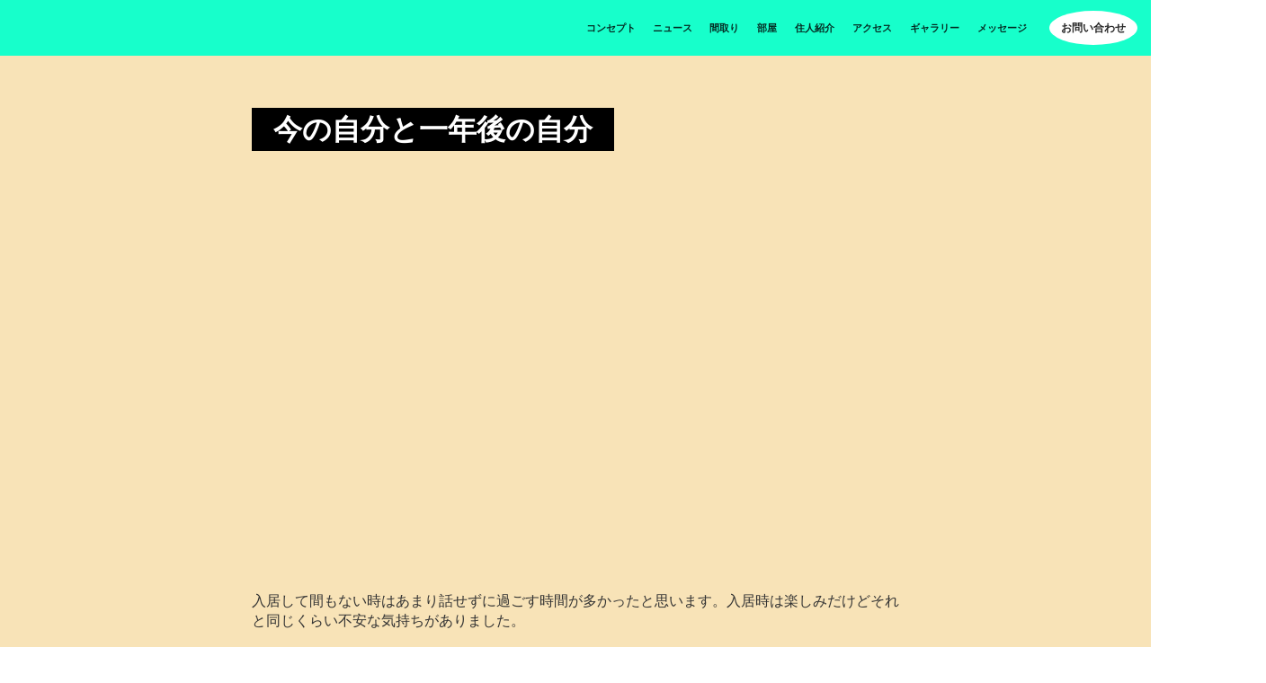

--- FILE ---
content_type: text/html;charset=utf-8
request_url: https://newyankee.jp/yankee-post/post005-rinka
body_size: 48873
content:
<!DOCTYPE html>
<html lang>
<head><meta charset="utf-8">
<meta name="viewport" content="width=device-width, initial-scale=1">
<title>ニューヤンキーノタムロバ | 弘明寺GMビルレジデンス</title>
<link rel="preconnect" href="https://fonts.gstatic.com" crossorigin>
<meta name="generator" content="Studio.Design">
<meta name="robots" content="all">
<meta property="og:site_name" content="ニューヤンキーノタムロバ | 弘明寺GMビルレジデンス">
<meta property="og:title" content="ニューヤンキーノタムロバ | 弘明寺GMビルレジデンス">
<meta property="og:image" content="https://storage.googleapis.com/production-os-assets/assets/b6cf3738-7683-453b-bf9a-40aeefd0b962">
<meta property="og:description" content="”世界を変える、暮らしを創る”をビジョンに掲げる「YADOKARI」が プロデュースする、ユニークなシェアハウスが、2022年横浜市・弘明寺にオープン。 その名も「ニューヤンキーノタムロバ」。 「ニューヤンキーノタムロバ」は、入居者の&quot;クリエイティブ最大化&quot;を目的とし、毎年4月の居住開始から翌年3月で&quot;卒業&quot;する１年間限定の住まい。 入居期間中にクリエイティブな活動に専念できる、刺激的な環境を用意しています。">
<meta property="og:type" content="website">
<meta name="description" content="”世界を変える、暮らしを創る”をビジョンに掲げる「YADOKARI」が プロデュースする、ユニークなシェアハウスが、2022年横浜市・弘明寺にオープン。 その名も「ニューヤンキーノタムロバ」。 「ニューヤンキーノタムロバ」は、入居者の&quot;クリエイティブ最大化&quot;を目的とし、毎年4月の居住開始から翌年3月で&quot;卒業&quot;する１年間限定の住まい。 入居期間中にクリエイティブな活動に専念できる、刺激的な環境を用意しています。">
<meta property="twitter:card" content="summary_large_image">
<meta property="twitter:image" content="https://storage.googleapis.com/production-os-assets/assets/b6cf3738-7683-453b-bf9a-40aeefd0b962">
<meta name="apple-mobile-web-app-title" content="ニューヤンキーノタムロバ | 弘明寺GMビルレジデンス">
<meta name="format-detection" content="telephone=no,email=no,address=no">
<meta name="chrome" content="nointentdetection">
<meta property="og:url" content="/yankee-post/post005-rinka">
<link rel="icon" type="image/png" href="https://storage.googleapis.com/production-os-assets/assets/16a5791f-0da4-4468-a8c0-68aa7aad1c21" data-hid="2c9d455">
<link rel="apple-touch-icon" type="image/png" href="https://storage.googleapis.com/production-os-assets/assets/16a5791f-0da4-4468-a8c0-68aa7aad1c21" data-hid="74ef90c"><link rel="modulepreload" as="script" crossorigin href="/_nuxt/entry.85c64938.js"><link rel="preload" as="style" href="/_nuxt/entry.9a6b5db2.css"><link rel="prefetch" as="image" type="image/svg+xml" href="/_nuxt/close_circle.c7480f3c.svg"><link rel="prefetch" as="image" type="image/svg+xml" href="/_nuxt/round_check.0ebac23f.svg"><link rel="prefetch" as="script" crossorigin href="/_nuxt/LottieRenderer.4a1d5934.js"><link rel="prefetch" as="script" crossorigin href="/_nuxt/error-404.ac691d6d.js"><link rel="prefetch" as="script" crossorigin href="/_nuxt/error-500.c2139f6a.js"><link rel="stylesheet" href="/_nuxt/entry.9a6b5db2.css"><style>.page-enter-active{transition:.6s cubic-bezier(.4,.4,0,1)}.page-leave-active{transition:.3s cubic-bezier(.4,.4,0,1)}.page-enter-from,.page-leave-to{opacity:0}</style><style>:root{--rebranding-loading-bg:#e5e5e5;--rebranding-loading-bar:#222}</style><style>.app[data-v-d12de11f]{align-items:center;flex-direction:column;height:100%;justify-content:center;width:100%}.title[data-v-d12de11f]{font-size:34px;font-weight:300;letter-spacing:2.45px;line-height:30px;margin:30px}</style><style>.LoadMoreAnnouncer[data-v-4f7a7294]{height:1px;margin:-1px;overflow:hidden;padding:0;position:absolute;width:1px;clip:rect(0,0,0,0);border-width:0;white-space:nowrap}</style><style>.TitleAnnouncer[data-v-1a8a037a]{height:1px;margin:-1px;overflow:hidden;padding:0;position:absolute;width:1px;clip:rect(0,0,0,0);border-width:0;white-space:nowrap}</style><style>.publish-studio-style[data-v-5820d031]{transition:.4s cubic-bezier(.4,.4,0,1)}</style><style>.product-font-style[data-v-ed93fc7d]{transition:.4s cubic-bezier(.4,.4,0,1)}</style><style>/*! * Font Awesome Free 6.4.2 by @fontawesome - https://fontawesome.com * License - https://fontawesome.com/license/free (Icons: CC BY 4.0, Fonts: SIL OFL 1.1, Code: MIT License) * Copyright 2023 Fonticons, Inc. */.fa-brands,.fa-solid{-moz-osx-font-smoothing:grayscale;-webkit-font-smoothing:antialiased;--fa-display:inline-flex;align-items:center;display:var(--fa-display,inline-block);font-style:normal;font-variant:normal;justify-content:center;line-height:1;text-rendering:auto}.fa-solid{font-family:Font Awesome\ 6 Free;font-weight:900}.fa-brands{font-family:Font Awesome\ 6 Brands;font-weight:400}:host,:root{--fa-style-family-classic:"Font Awesome 6 Free";--fa-font-solid:normal 900 1em/1 "Font Awesome 6 Free";--fa-style-family-brands:"Font Awesome 6 Brands";--fa-font-brands:normal 400 1em/1 "Font Awesome 6 Brands"}@font-face{font-display:block;font-family:Font Awesome\ 6 Free;font-style:normal;font-weight:900;src:url(https://storage.googleapis.com/production-os-assets/assets/fontawesome/1629704621943/6.4.2/webfonts/fa-solid-900.woff2) format("woff2"),url(https://storage.googleapis.com/production-os-assets/assets/fontawesome/1629704621943/6.4.2/webfonts/fa-solid-900.ttf) format("truetype")}@font-face{font-display:block;font-family:Font Awesome\ 6 Brands;font-style:normal;font-weight:400;src:url(https://storage.googleapis.com/production-os-assets/assets/fontawesome/1629704621943/6.4.2/webfonts/fa-brands-400.woff2) format("woff2"),url(https://storage.googleapis.com/production-os-assets/assets/fontawesome/1629704621943/6.4.2/webfonts/fa-brands-400.ttf) format("truetype")}</style><style>.spinner[data-v-36413753]{animation:loading-spin-36413753 1s linear infinite;height:16px;pointer-events:none;width:16px}.spinner[data-v-36413753]:before{border-bottom:2px solid transparent;border-right:2px solid transparent;border-color:transparent currentcolor currentcolor transparent;border-style:solid;border-width:2px;opacity:.2}.spinner[data-v-36413753]:after,.spinner[data-v-36413753]:before{border-radius:50%;box-sizing:border-box;content:"";height:100%;position:absolute;width:100%}.spinner[data-v-36413753]:after{border-left:2px solid transparent;border-top:2px solid transparent;border-color:currentcolor transparent transparent currentcolor;border-style:solid;border-width:2px;opacity:1}@keyframes loading-spin-36413753{0%{transform:rotate(0deg)}to{transform:rotate(1turn)}}</style><style>@font-face{font-family:grandam;font-style:normal;font-weight:400;src:url(https://storage.googleapis.com/studio-front/fonts/grandam.ttf) format("truetype")}@font-face{font-family:Material Icons;font-style:normal;font-weight:400;src:url(https://storage.googleapis.com/production-os-assets/assets/material-icons/1629704621943/MaterialIcons-Regular.eot);src:local("Material Icons"),local("MaterialIcons-Regular"),url(https://storage.googleapis.com/production-os-assets/assets/material-icons/1629704621943/MaterialIcons-Regular.woff2) format("woff2"),url(https://storage.googleapis.com/production-os-assets/assets/material-icons/1629704621943/MaterialIcons-Regular.woff) format("woff"),url(https://storage.googleapis.com/production-os-assets/assets/material-icons/1629704621943/MaterialIcons-Regular.ttf) format("truetype")}.StudioCanvas{display:flex;height:auto;min-height:100dvh}.StudioCanvas>.sd{min-height:100dvh;overflow:clip}a,abbr,address,article,aside,audio,b,blockquote,body,button,canvas,caption,cite,code,dd,del,details,dfn,div,dl,dt,em,fieldset,figcaption,figure,footer,form,h1,h2,h3,h4,h5,h6,header,hgroup,html,i,iframe,img,input,ins,kbd,label,legend,li,main,mark,menu,nav,object,ol,p,pre,q,samp,section,select,small,span,strong,sub,summary,sup,table,tbody,td,textarea,tfoot,th,thead,time,tr,ul,var,video{border:0;font-family:sans-serif;line-height:1;list-style:none;margin:0;padding:0;text-decoration:none;-webkit-font-smoothing:antialiased;-webkit-backface-visibility:hidden;box-sizing:border-box;color:#333;transition:.3s cubic-bezier(.4,.4,0,1);word-spacing:1px}a:focus:not(:focus-visible),button:focus:not(:focus-visible),summary:focus:not(:focus-visible){outline:none}nav ul{list-style:none}blockquote,q{quotes:none}blockquote:after,blockquote:before,q:after,q:before{content:none}a,button{background:transparent;font-size:100%;margin:0;padding:0;vertical-align:baseline}ins{text-decoration:none}ins,mark{background-color:#ff9;color:#000}mark{font-style:italic;font-weight:700}del{text-decoration:line-through}abbr[title],dfn[title]{border-bottom:1px dotted;cursor:help}table{border-collapse:collapse;border-spacing:0}hr{border:0;border-top:1px solid #ccc;display:block;height:1px;margin:1em 0;padding:0}input,select{vertical-align:middle}textarea{resize:none}.clearfix:after{clear:both;content:"";display:block}[slot=after] button{overflow-anchor:none}</style><style>.sd{flex-wrap:nowrap;max-width:100%;pointer-events:all;z-index:0;-webkit-overflow-scrolling:touch;align-content:center;align-items:center;display:flex;flex:none;flex-direction:column;position:relative}.sd::-webkit-scrollbar{display:none}.sd,.sd.richText *{transition-property:all,--g-angle,--g-color-0,--g-position-0,--g-color-1,--g-position-1,--g-color-2,--g-position-2,--g-color-3,--g-position-3,--g-color-4,--g-position-4,--g-color-5,--g-position-5,--g-color-6,--g-position-6,--g-color-7,--g-position-7,--g-color-8,--g-position-8,--g-color-9,--g-position-9,--g-color-10,--g-position-10,--g-color-11,--g-position-11}input.sd,textarea.sd{align-content:normal}.sd[tabindex]:focus{outline:none}.sd[tabindex]:focus-visible{outline:1px solid;outline-color:Highlight;outline-color:-webkit-focus-ring-color}input[type=email],input[type=tel],input[type=text],select,textarea{-webkit-appearance:none}select{cursor:pointer}.frame{display:block;overflow:hidden}.frame>iframe{height:100%;width:100%}.frame .formrun-embed>iframe:not(:first-child){display:none!important}.image{position:relative}.image:before{background-position:50%;background-size:cover;border-radius:inherit;content:"";height:100%;left:0;pointer-events:none;position:absolute;top:0;transition:inherit;width:100%;z-index:-2}.sd.file{cursor:pointer;flex-direction:row;outline:2px solid transparent;outline-offset:-1px;overflow-wrap:anywhere;word-break:break-word}.sd.file:focus-within{outline-color:Highlight;outline-color:-webkit-focus-ring-color}.file>input[type=file]{opacity:0;pointer-events:none;position:absolute}.sd.text,.sd:where(.icon){align-content:center;align-items:center;display:flex;flex-direction:row;justify-content:center;overflow:visible;overflow-wrap:anywhere;word-break:break-word}.sd:where(.icon.fa){display:inline-flex}.material-icons{align-items:center;display:inline-flex;font-family:Material Icons;font-size:24px;font-style:normal;font-weight:400;justify-content:center;letter-spacing:normal;line-height:1;text-transform:none;white-space:nowrap;word-wrap:normal;direction:ltr;text-rendering:optimizeLegibility;-webkit-font-smoothing:antialiased}.sd:where(.icon.material-symbols){align-items:center;display:flex;font-style:normal;font-variation-settings:"FILL" var(--symbol-fill,0),"wght" var(--symbol-weight,400);justify-content:center;min-height:1em;min-width:1em}.sd.material-symbols-outlined{font-family:Material Symbols Outlined}.sd.material-symbols-rounded{font-family:Material Symbols Rounded}.sd.material-symbols-sharp{font-family:Material Symbols Sharp}.sd.material-symbols-weight-100{--symbol-weight:100}.sd.material-symbols-weight-200{--symbol-weight:200}.sd.material-symbols-weight-300{--symbol-weight:300}.sd.material-symbols-weight-400{--symbol-weight:400}.sd.material-symbols-weight-500{--symbol-weight:500}.sd.material-symbols-weight-600{--symbol-weight:600}.sd.material-symbols-weight-700{--symbol-weight:700}.sd.material-symbols-fill{--symbol-fill:1}a,a.icon,a.text{-webkit-tap-highlight-color:rgba(0,0,0,.15)}.fixed{z-index:2}.sticky{z-index:1}.button{transition:.4s cubic-bezier(.4,.4,0,1)}.button,.link{cursor:pointer}.submitLoading{opacity:.5!important;pointer-events:none!important}.richText{display:block;word-break:break-word}.richText [data-thread],.richText a,.richText blockquote,.richText em,.richText h1,.richText h2,.richText h3,.richText h4,.richText li,.richText ol,.richText p,.richText p>code,.richText pre,.richText pre>code,.richText s,.richText strong,.richText table tbody,.richText table tbody tr,.richText table tbody tr>td,.richText table tbody tr>th,.richText u,.richText ul{backface-visibility:visible;color:inherit;font-family:inherit;font-size:inherit;font-style:inherit;font-weight:inherit;letter-spacing:inherit;line-height:inherit;text-align:inherit}.richText p{display:block;margin:10px 0}.richText>p{min-height:1em}.richText img,.richText video{height:auto;max-width:100%;vertical-align:bottom}.richText h1{display:block;font-size:3em;font-weight:700;margin:20px 0}.richText h2{font-size:2em}.richText h2,.richText h3{display:block;font-weight:700;margin:10px 0}.richText h3{font-size:1em}.richText h4,.richText h5{font-weight:600}.richText h4,.richText h5,.richText h6{display:block;font-size:1em;margin:10px 0}.richText h6{font-weight:500}.richText [data-type=table]{overflow-x:auto}.richText [data-type=table] p{white-space:pre-line;word-break:break-all}.richText table{border:1px solid #f2f2f2;border-collapse:collapse;border-spacing:unset;color:#1a1a1a;font-size:14px;line-height:1.4;margin:10px 0;table-layout:auto}.richText table tr th{background:hsla(0,0%,96%,.5)}.richText table tr td,.richText table tr th{border:1px solid #f2f2f2;max-width:240px;min-width:100px;padding:12px}.richText table tr td p,.richText table tr th p{margin:0}.richText blockquote{border-left:3px solid rgba(0,0,0,.15);font-style:italic;margin:10px 0;padding:10px 15px}.richText [data-type=embed_code]{margin:20px 0;position:relative}.richText [data-type=embed_code]>.height-adjuster>.wrapper{position:relative}.richText [data-type=embed_code]>.height-adjuster>.wrapper[style*=padding-top] iframe{height:100%;left:0;position:absolute;top:0;width:100%}.richText [data-type=embed_code][data-embed-sandbox=true]{display:block;overflow:hidden}.richText [data-type=embed_code][data-embed-code-type=instagram]>.height-adjuster>.wrapper[style*=padding-top]{padding-top:100%}.richText [data-type=embed_code][data-embed-code-type=instagram]>.height-adjuster>.wrapper[style*=padding-top] blockquote{height:100%;left:0;overflow:hidden;position:absolute;top:0;width:100%}.richText [data-type=embed_code][data-embed-code-type=codepen]>.height-adjuster>.wrapper{padding-top:50%}.richText [data-type=embed_code][data-embed-code-type=codepen]>.height-adjuster>.wrapper iframe{height:100%;left:0;position:absolute;top:0;width:100%}.richText [data-type=embed_code][data-embed-code-type=slideshare]>.height-adjuster>.wrapper{padding-top:56.25%}.richText [data-type=embed_code][data-embed-code-type=slideshare]>.height-adjuster>.wrapper iframe{height:100%;left:0;position:absolute;top:0;width:100%}.richText [data-type=embed_code][data-embed-code-type=speakerdeck]>.height-adjuster>.wrapper{padding-top:56.25%}.richText [data-type=embed_code][data-embed-code-type=speakerdeck]>.height-adjuster>.wrapper iframe{height:100%;left:0;position:absolute;top:0;width:100%}.richText [data-type=embed_code][data-embed-code-type=snapwidget]>.height-adjuster>.wrapper{padding-top:30%}.richText [data-type=embed_code][data-embed-code-type=snapwidget]>.height-adjuster>.wrapper iframe{height:100%;left:0;position:absolute;top:0;width:100%}.richText [data-type=embed_code][data-embed-code-type=firework]>.height-adjuster>.wrapper fw-embed-feed{-webkit-user-select:none;-moz-user-select:none;user-select:none}.richText [data-type=embed_code_empty]{display:none}.richText ul{margin:0 0 0 20px}.richText ul li{list-style:disc;margin:10px 0}.richText ul li p{margin:0}.richText ol{margin:0 0 0 20px}.richText ol li{list-style:decimal;margin:10px 0}.richText ol li p{margin:0}.richText hr{border-top:1px solid #ccc;margin:10px 0}.richText p>code{background:#eee;border:1px solid rgba(0,0,0,.1);border-radius:6px;display:inline;margin:2px;padding:0 5px}.richText pre{background:#eee;border-radius:6px;font-family:Menlo,Monaco,Courier New,monospace;margin:20px 0;padding:25px 35px;white-space:pre-wrap}.richText pre code{border:none;padding:0}.richText strong{color:inherit;display:inline;font-family:inherit;font-weight:900}.richText em{font-style:italic}.richText a,.richText u{text-decoration:underline}.richText a{color:#007cff;display:inline}.richText s{text-decoration:line-through}.richText [data-type=table_of_contents]{background-color:#f5f5f5;border-radius:2px;color:#616161;font-size:16px;list-style:none;margin:0;padding:24px 24px 8px;text-decoration:underline}.richText [data-type=table_of_contents] .toc_list{margin:0}.richText [data-type=table_of_contents] .toc_item{color:currentColor;font-size:inherit!important;font-weight:inherit;list-style:none}.richText [data-type=table_of_contents] .toc_item>a{border:none;color:currentColor;font-size:inherit!important;font-weight:inherit;text-decoration:none}.richText [data-type=table_of_contents] .toc_item>a:hover{opacity:.7}.richText [data-type=table_of_contents] .toc_item--1{margin:0 0 16px}.richText [data-type=table_of_contents] .toc_item--2{margin:0 0 16px;padding-left:2rem}.richText [data-type=table_of_contents] .toc_item--3{margin:0 0 16px;padding-left:4rem}.sd.section{align-content:center!important;align-items:center!important;flex-direction:column!important;flex-wrap:nowrap!important;height:auto!important;max-width:100%!important;padding:0!important;width:100%!important}.sd.section-inner{position:static!important}@property --g-angle{syntax:"<angle>";inherits:false;initial-value:180deg}@property --g-color-0{syntax:"<color>";inherits:false;initial-value:transparent}@property --g-position-0{syntax:"<percentage>";inherits:false;initial-value:.01%}@property --g-color-1{syntax:"<color>";inherits:false;initial-value:transparent}@property --g-position-1{syntax:"<percentage>";inherits:false;initial-value:100%}@property --g-color-2{syntax:"<color>";inherits:false;initial-value:transparent}@property --g-position-2{syntax:"<percentage>";inherits:false;initial-value:100%}@property --g-color-3{syntax:"<color>";inherits:false;initial-value:transparent}@property --g-position-3{syntax:"<percentage>";inherits:false;initial-value:100%}@property --g-color-4{syntax:"<color>";inherits:false;initial-value:transparent}@property --g-position-4{syntax:"<percentage>";inherits:false;initial-value:100%}@property --g-color-5{syntax:"<color>";inherits:false;initial-value:transparent}@property --g-position-5{syntax:"<percentage>";inherits:false;initial-value:100%}@property --g-color-6{syntax:"<color>";inherits:false;initial-value:transparent}@property --g-position-6{syntax:"<percentage>";inherits:false;initial-value:100%}@property --g-color-7{syntax:"<color>";inherits:false;initial-value:transparent}@property --g-position-7{syntax:"<percentage>";inherits:false;initial-value:100%}@property --g-color-8{syntax:"<color>";inherits:false;initial-value:transparent}@property --g-position-8{syntax:"<percentage>";inherits:false;initial-value:100%}@property --g-color-9{syntax:"<color>";inherits:false;initial-value:transparent}@property --g-position-9{syntax:"<percentage>";inherits:false;initial-value:100%}@property --g-color-10{syntax:"<color>";inherits:false;initial-value:transparent}@property --g-position-10{syntax:"<percentage>";inherits:false;initial-value:100%}@property --g-color-11{syntax:"<color>";inherits:false;initial-value:transparent}@property --g-position-11{syntax:"<percentage>";inherits:false;initial-value:100%}</style><style>.snackbar[data-v-e23c1c77]{align-items:center;background:#fff;border:1px solid #ededed;border-radius:6px;box-shadow:0 16px 48px -8px rgba(0,0,0,.08),0 10px 25px -5px rgba(0,0,0,.11);display:flex;flex-direction:row;gap:8px;justify-content:space-between;left:50%;max-width:90vw;padding:16px 20px;position:fixed;top:32px;transform:translateX(-50%);-webkit-user-select:none;-moz-user-select:none;user-select:none;width:480px;z-index:9999}.snackbar.v-enter-active[data-v-e23c1c77],.snackbar.v-leave-active[data-v-e23c1c77]{transition:.4s cubic-bezier(.4,.4,0,1)}.snackbar.v-enter-from[data-v-e23c1c77],.snackbar.v-leave-to[data-v-e23c1c77]{opacity:0;transform:translate(-50%,-10px)}.snackbar .convey[data-v-e23c1c77]{align-items:center;display:flex;flex-direction:row;gap:8px;padding:0}.snackbar .convey .icon[data-v-e23c1c77]{background-position:50%;background-repeat:no-repeat;flex-shrink:0;height:24px;width:24px}.snackbar .convey .message[data-v-e23c1c77]{font-size:14px;font-style:normal;font-weight:400;line-height:20px;white-space:pre-line}.snackbar .convey.error .icon[data-v-e23c1c77]{background-image:url(/_nuxt/close_circle.c7480f3c.svg)}.snackbar .convey.error .message[data-v-e23c1c77]{color:#f84f65}.snackbar .convey.success .icon[data-v-e23c1c77]{background-image:url(/_nuxt/round_check.0ebac23f.svg)}.snackbar .convey.success .message[data-v-e23c1c77]{color:#111}.snackbar .button[data-v-e23c1c77]{align-items:center;border-radius:40px;color:#4b9cfb;display:flex;flex-shrink:0;font-family:Inter;font-size:12px;font-style:normal;font-weight:700;justify-content:center;line-height:16px;padding:4px 8px}.snackbar .button[data-v-e23c1c77]:hover{background:#f5f5f5}</style><style>a[data-v-757b86f2]{align-items:center;border-radius:4px;bottom:20px;height:20px;justify-content:center;left:20px;perspective:300px;position:fixed;transition:0s linear;width:84px;z-index:2000}@media (hover:hover){a[data-v-757b86f2]{transition:.4s cubic-bezier(.4,.4,0,1);will-change:width,height}a[data-v-757b86f2]:hover{height:32px;width:200px}}[data-v-757b86f2] .custom-fill path{fill:var(--03ccd9fe)}.fade-enter-active[data-v-757b86f2],.fade-leave-active[data-v-757b86f2]{position:absolute;transform:translateZ(0);transition:opacity .3s cubic-bezier(.4,.4,0,1);will-change:opacity,transform}.fade-enter-from[data-v-757b86f2],.fade-leave-to[data-v-757b86f2]{opacity:0}</style><style>.design-canvas__modal{height:100%;pointer-events:none;position:fixed;transition:none;width:100%;z-index:2}.design-canvas__modal:focus{outline:none}.design-canvas__modal.v-enter-active .studio-canvas,.design-canvas__modal.v-leave-active,.design-canvas__modal.v-leave-active .studio-canvas{transition:.4s cubic-bezier(.4,.4,0,1)}.design-canvas__modal.v-enter-active .studio-canvas *,.design-canvas__modal.v-leave-active .studio-canvas *{transition:none!important}.design-canvas__modal.isNone{transition:none}.design-canvas__modal .design-canvas__modal__base{height:100%;left:0;pointer-events:auto;position:fixed;top:0;transition:.4s cubic-bezier(.4,.4,0,1);width:100%;z-index:-1}.design-canvas__modal .studio-canvas{height:100%;pointer-events:none}.design-canvas__modal .studio-canvas>*{background:none!important;pointer-events:none}</style></head>
<body ><div id="__nuxt"><div><span></span><!----><!----></div></div><script type="application/json" id="__NUXT_DATA__" data-ssr="true">[["Reactive",1],{"data":2,"state":23,"_errors":24,"serverRendered":26,"path":27,"pinia":28},{"dynamicDatayankee-post/post005-rinka":3},{"cover":4,"body":5,"title":6,"slug":7,"_meta":8,"_filter":21,"id":22},"https://storage.googleapis.com/studio-cms-assets/projects/BVqXwV7kOR/s-384x512_webp_613609bb-d2a5-41a1-b0a5-90d9f0218570.jpg","\u003Cp data-uid=\"AfDJeuMZ\" data-time=\"1661395212104\">入居して間もない時はあまり話せずに過ごす時間が多かったと思います。入居時は楽しみだけどそれと同じくらい不安な気持ちがありました。\u003C/p>\u003Cp data-uid=\"9oNv93VG\" data-time=\"1661395212104\">自分の性格は自分が一番理解しています。なので私自身シェアハウスに住むのは自分だけの問題ではなく相手がどう感じるのか凄く考えてました。\u003C/p>\u003Cp data-uid=\"OovzrF8s\" data-time=\"1661395212104\">よく第一印象は無愛想とか何考えてるか分からないなど見た目で思われる事が多く、新しい環境や初めましての場が苦手でした。それでもこのシェアハウスに決めた一つは入居を悩んでた時にあえて苦手な環境に身を置く事によって何か変わるきっかけになるのではないかと思いました。\u003C/p>\u003Cp data-uid=\"3dC4rFxZ\" data-time=\"1661395212104\">側から見たらただのシェアハウスって感じる人もいると思いますが、私にとっては凄く悩んだ決断でした。\u003C/p>\u003Cp data-uid=\"iZ32KQ7T\" data-time=\"1661395285112\">コロナが流行りだしてからずっと将来に不安を感じていてやりたい事を見失い自分が何をしたいのかわからないまま２年間過ごしてきました。いつも周りと比べてしまい自分に自信を失くしあまり楽しく過ごせなかったと思います。\u003C/p>\u003Cfigure data-uid=\"uwx7GIuQ\" data-time=\"1661395283573\" data-thread=\"\" style=\"text-align: \">\u003Cimg src=\"https://storage.googleapis.com/studio-cms-assets/projects/BVqXwV7kOR/s-384x512_webp_1e4366b4-9545-4933-a4fe-26ae5029f3bb.jpg\" alt=\"\" width=\"\" height=\"\">\u003Cfigcaption>\u003C/figcaption>\u003C/figure>\u003Cp data-uid=\"BOcN1VSA\" data-time=\"1661395262783\">そんな中、コロナが緩和され渡航ができるようになりこのまま同じ日々を過ごしていても何も変わらないと思いアメリカへ行く事を決めました。\u003C/p>\u003Cp data-uid=\"NUGJbp61\" data-time=\"1661395262783\">その期間が自分にとって想像もしてなかったくらいの大きな経験になり、今までの考え方が変わるきっかけにもなりました。それと同時にまた海外に行きたいと思い来年ワーホリへ行くことを決めました。\u003C/p>\u003Cp data-uid=\"_BUcGx1j\" data-time=\"1661395262783\">日本に帰ってきて一人でいる事がとても違和感で、アメリカでの生活とのギャップを感じ孤独感に苛まれました。元々一人でいる時間が好きだったので一人暮らし以外の選択肢はなかったのですが、アメリカでシェアハウスをし誰も知り合いのいない環境で過ごした中で得たものは多く、その時に初めて人との繋がりの大切さに気付き、その経験を無駄にしたくなく日本でもシェアハウスをする事を考えました。\u003C/p>\u003Cp data-uid=\"4VFnOvsx\" data-time=\"1661395262783\">でも自分の決めたことを後悔したくなくてこのシェアハウスについて沢山調べました。実際にどんな住人の方が住んでいるのか知る事ができ安心しました。また、その時にここのシェアハウスの環境が自分にとって入居して良かったと思える場所なんじゃないかと思いました。\u003C/p>\u003Cp data-uid=\"6dGqwVdn\" data-time=\"1661395262783\">実際に入居した時に、この期間は何か自分にとってプラスになることを得たいと思いました。\u003C/p>\u003Cfigure data-uid=\"FpFWVzV7\" data-time=\"1661395322592\" data-thread=\"\" style=\"text-align: \">\u003Cimg src=\"https://storage.googleapis.com/studio-cms-assets/projects/BVqXwV7kOR/s-512x288_webp_1caafc04-2e56-4deb-b793-d015bdf5c1ec.jpg\" alt=\"\" width=\"\" height=\"\">\u003Cfigcaption>\u003C/figcaption>\u003C/figure>\u003Cp data-uid=\"4LUTH6YM\" data-time=\"1661395329132\">また、人の役に立つ事で自分の存在意義を見出せると思ってます。自分が一人の空間ではなくあえてシェアハウスを選んだ事はその意味を見出せることができる唯一の空間だと考えています。来年、このシェアハウスを卒業し海外で働くその時に、ここで１年間生活して得た知識や経験、自分の存在価値を存分に役に立てることが出来たらこの１年間無駄じゃ無かったと思えるのではないかと思います。\u003C/p>\u003Cp data-uid=\"HpfvuKc2\" data-time=\"1661395329132\">そしてこの１年間、自分が経験してきたことが誰かにとって役に立ったり考え方が変わるきっかけになれたら今までやってきたことに意味を感じます。\u003C/p>\u003Cfigure data-uid=\"pV5WnNrH\" data-time=\"1661395404075\" data-thread=\"\" style=\"text-align: \">\u003Cimg src=\"https://storage.googleapis.com/studio-cms-assets/projects/BVqXwV7kOR/s-384x512_webp_b17261e3-efef-4fa3-9859-2e9b71ebe28c.jpg\" alt=\"\" width=\"\" height=\"\">\u003Cfigcaption>\u003C/figcaption>\u003C/figure>\u003Cp data-uid=\"2irKNU68\" data-time=\"1661395370806\">今まで人に自分のことを話したりどんなことをして生きてきたのかなどあまり言ってこなかったのですが、自分のことを知ってほしいと思える関係性の人が増えることは私にとっては凄い事だと思います。\u003C/p>\u003Cp data-uid=\"nb66XoKq\" data-time=\"1661395380395\">そしてこのシェアハウスを離れる時は心から自分のことを好きでいて、どこの国へ行っても求められるそんな人になりたいです。\u003C/p>\u003Cp data-uid=\"L7fKizqY\" data-time=\"1661395370807\">\u003C/p>\u003Cp data-uid=\"dONejp9O\" data-time=\"1661395404075\">\u003C/p>\u003Cp data-uid=\"RWax3CN2\" data-time=\"1656528119881\">\u003Cbr>\u003C/p>\u003Cp data-uid=\"N9j76qCU\" data-time=\"1656528077625\">\u003Cbr>\u003C/p>","今の自分と一年後の自分","post005-rinka",{"project":9,"publishedAt":11,"createdAt":12,"order":13,"publishType":14,"schema":15,"uid":19,"updatedAt":20},{"id":10},"Kacebq7TD1qkzvwZDuxW",["Date","2022-08-25T03:08:01.000Z"],["Date","2022-08-25T02:39:52.000Z"],46,"draft",{"id":16,"key":17,"postType":18},"zZtRAqz8cR8bHyElkS99","umZkmZUk","post","xaAG0Ht1",["Date","2022-08-25T02:44:13.000Z"],[],"TlMSHLu8API5ueDWISVW",{},{"dynamicDatayankee-post/post005-rinka":25},null,true,"/yankee-post/post005-rinka",{"cmsContentStore":29,"indexStore":33,"projectStore":36,"productStore":55,"pageHeadStore":487},{"listContentsMap":30,"contentMap":31},["Map"],["Map",32,3],"umZkmZUk/post005-rinka",{"routeType":34,"host":35},"publish","newyankee.jp",{"project":37},{"id":38,"name":39,"type":40,"customDomain":41,"iconImage":41,"coverImage":42,"displayBadge":43,"integrations":44,"snapshot_path":53,"snapshot_id":54,"recaptchaSiteKey":-1},"BVqXwV7kOR","ニューヤンキーノタムロバ","web","","https://storage.googleapis.com/production-os-assets/assets/999ba6c9-20e7-476d-a65f-99df295d6dfd",false,[45,47,50],{"integration_name":46,"code":41},"google-analytics",{"integration_name":48,"code":49},"google-tag-manager","GTM-T2849HR",{"integration_name":51,"code":52},"typesquare","unused","https://storage.googleapis.com/studio-publish/projects/BVqXwV7kOR/VqXNmP3VWR/","VqXNmP3VWR",{"product":56,"isLoaded":26,"selectedModalIds":484,"redirectPage":25,"isInitializedRSS":43,"pageViewMap":485,"symbolViewMap":486},{"breakPoints":57,"colors":70,"fonts":71,"head":136,"info":142,"pages":151,"resources":443,"symbols":446,"style":453,"styleVars":455,"enablePassword":43,"classes":481,"publishedUid":483},[58,61,64,67],{"maxWidth":59,"name":60},530,"mobile",{"maxWidth":62,"name":63},1140,"small",{"maxWidth":65,"name":66},840,"tablet",{"maxWidth":68,"name":69},320,"mini",[],[72,89,101,106,115,119,121,125,129,134],{"family":73,"subsets":74,"variants":77,"vendor":88},"Lato",[75,76],"latin","latin-ext",[78,79,80,81,82,83,84,85,86,87],"100","100italic","300","300italic","regular","italic","700","700italic","900","900italic","google",{"family":90,"subsets":91,"variants":92,"vendor":88},"Raleway",[75,76],[78,79,93,94,80,81,82,83,95,96,97,98,84,85,99,100,86,87],"200","200italic","500","500italic","600","600italic","800","800italic",{"family":102,"variants":103,"vendor":105},"grandam",[104],"400","custom",{"family":107,"subsets":108,"variants":114,"vendor":88},"Roboto",[109,110,111,112,75,76,113],"cyrillic","cyrillic-ext","greek","greek-ext","vietnamese",[78,79,80,81,82,83,95,96,84,85,86,87],{"family":116,"subsets":117,"variants":118,"vendor":88},"Domine",[75,76],[82,95,97,84],{"family":120,"vendor":51},"新ゴ U JIS2004",{"family":122,"subsets":123,"variants":124,"vendor":88},"Shadows Into Light Two",[75,76],[82],{"family":126,"subsets":127,"variants":128,"vendor":88},"Oswald",[109,110,75,76,113],[93,80,82,95,97,84],{"family":130,"subsets":131,"variants":133,"vendor":88},"Noto Sans JP",[132,75],"japanese",[78,80,82,95,84,86],{"family":135,"vendor":51},"A1ゴシック B JIS2004",{"favicon":137,"meta":138,"title":141},"https://storage.googleapis.com/production-os-assets/assets/16a5791f-0da4-4468-a8c0-68aa7aad1c21",{"description":139,"og:image":140},"”世界を変える、暮らしを創る”をビジョンに掲げる「YADOKARI」が プロデュースする、ユニークなシェアハウスが、2022年横浜市・弘明寺にオープン。 その名も「ニューヤンキーノタムロバ」。 「ニューヤンキーノタムロバ」は、入居者の\"クリエイティブ最大化\"を目的とし、毎年4月の居住開始から翌年3月で\"卒業\"する１年間限定の住まい。 入居期間中にクリエイティブな活動に専念できる、刺激的な環境を用意しています。","https://storage.googleapis.com/production-os-assets/assets/b6cf3738-7683-453b-bf9a-40aeefd0b962","ニューヤンキーノタムロバ | 弘明寺GMビルレジデンス",{"baseWidth":143,"commitId":144,"created_at":145,"screen":146,"type":40,"updated_at":149,"version":150},1280,"ad86813a-684e-4ff8-a850-6f8055a6272b",1518591100346,{"height":147,"isAutoHeight":43,"width":148,"workingState":43},978,1440,1518792996878,"4.1.9",[152,166,173,180,187,194,200,204,212,218,226,235,243,250,258,265,275,284,295,304,313,321,328,335,344,353,360,367,373,379,383,387,393,400,406,412,419,425,431,437],{"head":153,"id":158,"position":159,"type":161,"uuid":162,"symbolIds":163},{"favicon":154,"meta":155,"title":157},"https://storage.googleapis.com/production-os-assets/assets/6ea135ff-2916-4b8b-b172-518a7c715038",{"description":139,"og:image":156},"https://storage.googleapis.com/production-os-assets/assets/c4a86938-b03f-4a75-b4e9-34a718ea12b4","ニューヤンキーノタムロバ |  弘明寺GMビルレジデンス","NY-archive",{"x":160,"y":160},0,"page","4300420e-390d-4b70-bffe-024da3d0ed58",[164,165],"533667da-b667-46ea-a1d7-acb118a0c701","bc0862ab-a3d6-49c0-b4e0-8ccd6bb49d58",{"head":167,"id":169,"position":170,"type":161,"uuid":171,"symbolIds":172},{"favicon":154,"meta":168,"title":157},{"description":139,"og:image":156},"/",{"x":160,"y":160},"eed705c7-6aa1-4f7c-8a77-e3a4f4736247",[165,164],{"head":174,"id":177,"type":161,"uuid":178,"symbolIds":179},{"favicon":154,"meta":175,"title":157},{"description":139,"og:image":176},"https://storage.googleapis.com/production-os-assets/assets/9e6dc85b-0ddf-4676-883d-cae0cc1c5f24","8","04e84c0a-eea7-47d1-b850-f93e6f1986d2",[164,165],{"head":181,"id":183,"type":161,"uuid":184,"symbolIds":185},{"favicon":154,"meta":182,"title":157},{"description":139,"og:image":156},"9","4d0d44f2-7005-4da6-8de5-98690f250b76",[164,186,165],"99410025-91a2-4295-b624-b8cd9eaf8349",{"head":188,"id":191,"type":161,"uuid":192,"symbolIds":193},{"favicon":154,"meta":189,"title":157},{"description":139,"og:image":190},"https://storage.googleapis.com/production-os-assets/assets/cb04eeb1-84a2-4bfb-af38-ed51ef9273cc","7","0024a3bd-d247-4f10-984d-8bb32f8fea84",[164,186,165],{"head":195,"id":197,"type":161,"uuid":198,"symbolIds":199},{"favicon":154,"meta":196,"title":157},{"description":139,"og:image":190},"4","82f1d0ec-d18e-43fb-8fe9-941563db925d",[164,186,165],{"id":201,"type":161,"uuid":202,"symbolIds":203},"gallery1","58885d47-a4f8-4b46-898a-3f55d3f13b49",[165,164],{"head":205,"id":209,"type":161,"uuid":210,"symbolIds":211},{"meta":206,"title":157},{"description":207,"og:image":208},"弘明寺GMビルレジデンス","https://storage.googleapis.com/production-os-assets/assets/da690b51-3c44-4175-995c-6ffd11ad31e3","3","4444f305-8cee-4a9d-88c7-6a949ceb200d",[186,165],{"head":213,"id":215,"type":161,"uuid":216,"symbolIds":217},{"meta":214,"title":157},{"description":207,"og:image":208},"2","15a0e837-a8e2-42ba-8c4e-97e56d91bce1",[186,165],{"head":219,"id":223,"type":161,"uuid":224,"symbolIds":225},{"meta":220,"title":222},{"description":221,"og:image":208},"STUDIOはデザイン・公開・運用まで完結できる、次世代のWebデザインプラットフォームです。STUDIOを使えば、自由自在なデザインのWebサイトを、コードを書くことなく作成可能。STUDIOであなただけのWebサイトを作ってみませんか？","STUDIO |  コードを書かずに、 Webサイト作成を完結。","1","fde9fc43-e90d-4a62-bc5f-e42640a8e094",[165],{"head":227,"id":232,"type":161,"uuid":233,"symbolIds":234},{"meta":228,"title":231},{"description":229,"og:image":230},"あなたがデザインをしたものは、STUDIOが瞬時にコードに変換します。ついに、デザインと開発が１つになりました。ドラッグ＆ドロップでコンポーネントを追加して、レイアウトを作りましょう。STUDIOはあなたの好きなレイアウトを、自由自在にデザインすることが可能です。","https://storage.googleapis.com/production-os-assets/assets/cfd68833-8e1e-4037-91cf-64c75074bd5c","デザイン | コードを書かずに、 Webサイト作成を完結。-  STUDIO","design","2ffa6aea-e4ed-4dce-8475-fed147ccc53a",[165],{"head":236,"id":34,"type":161,"uuid":241,"symbolIds":242},{"meta":237,"title":240},{"description":238,"og:image":239},"もうデザインをコードに変換したり、エンジニアに頼る必要はありません。STUDIOなら、デザインをしたその瞬間にコードを生成します。世界に向けての公開も、たったワンクリックで完了です。","https://storage.googleapis.com/production-os-assets/assets/2ea38f03-fe2f-4a68-8e07-71d677ffcf86","公開 | コードを書かずに、 Webサイト作成を完結。-  STUDIO","0c7a57b5-1623-4515-8fa3-14a93bd0e3ad",[165],{"head":244,"id":247,"type":161,"uuid":248,"symbolIds":249},{"meta":245,"title":246},{"description":41,"og:image":41},"料金プラン | コードを書かずに、 Webサイト作成を完結。- STUDIO","pricing","ba5b3986-8560-4960-9d16-f8d46f35b074",[165],{"head":251,"id":255,"type":161,"uuid":256,"symbolIds":257},{"meta":252,"title":254},{"description":253,"og:image":41},"STUDIOで作られた、美しいWebサイトのテンプレートたち。","テンプレート | コードを書かずに、 Webサイト作成を完結。-  STUDIO","templates","c53b4cba-8c7f-4b66-b250-0525f224148e",[165],{"head":259,"id":262,"type":161,"uuid":263,"symbolIds":264},{"meta":260,"title":261},{"description":41,"og:image":41},"STUDIO株式会社 | 会社概要 ","company","166d6691-6b51-4040-9728-03dec419ea07",[165],{"head":266,"id":271,"position":272,"type":161,"uuid":273,"symbolIds":274},{"meta":267,"title":270},{"description":268,"og:image":269},"STUDIOはデザイン・公開・運用まで完結できる、次世代のWebデザインプラットフォームです。","https://storage.googleapis.com/production-os-assets/assets/b60d1aad-f4ea-4339-96e7-7784f96e9044","競合比較表 | コードを書かずに、 Webサイト作成を完結。- STUDIO","competitor-table",{"x":160,"y":160},"a0015c8c-3e17-494a-b07a-800c8f702e95",[165],{"head":276,"id":281,"type":161,"uuid":282,"symbolIds":283},{"meta":277,"title":280},{"description":278,"og:image":279},"STUDIOでWebサイトを作りたいけど、何から始めれば良いかわからない方もいるかもしれません。\nそこで私たちは、STUDIOでのデザインの始め方を丁寧に説明することを決めました。\nこれを読めば、あなたもあっという間にSTUDIOを使いこなせるようになるはずです。","https://storage.googleapis.com/production-os-assets/assets/ae097518-eb32-47db-8af0-a4e69bce3605","サービスの流れ | STUDIO","how-it-works","17eef51a-b05d-4209-9648-477e3d9510a9",[165],{"head":285,"id":290,"position":291,"type":161,"uuid":292,"symbolIds":293},{"meta":286,"title":289},{"description":287,"og:image":288},"Create your website exactly like you imagined it without code. Starting from scratch gives you the freedom to unleash your creativity. ","https://storage.googleapis.com/production-os-assets/assets/91390973-b7a5-4f99-8516-7176eebebadc","STUDIO | Create your customized website without coding.","en",{"x":160,"y":160},"fbc03425-a4c6-45cc-9d52-922f59613c9e",[294],"4643f5d0-2deb-4483-abdb-f524a8473945",{"head":296,"id":301,"type":161,"uuid":302,"symbolIds":303},{"meta":297,"title":300},{"description":298,"og:image":299},"Easily create professional layouts by dragging and dropping elements from the STUDIO component library. As you design your idea, STUDIO builds real-world code in the background. ","https://storage.googleapis.com/production-os-assets/assets/3040518d-8f0c-4f4c-b33e-4bde1336ce80","Design | Build your website without code. - STUDIO","en/design","a6617fc1-e4cf-433c-9862-daa7246b2fb4",[294],{"head":305,"id":310,"type":161,"uuid":311,"symbolIds":312},{"meta":306,"title":309},{"description":307,"og:image":308},"What you see is what you get. No more waiting for developers to translate your design to code. STUDIO builds real-world code that can easily be published for anyone to see.","https://storage.googleapis.com/production-os-assets/assets/5fc867cc-ee97-415f-a65f-0a2d6b385ac0","Publish | Build your website without code. - STUDIO","en/publish","ae4f877d-99bf-41c9-96f9-99677f52870a",[294],{"head":314,"id":318,"type":161,"uuid":319,"symbolIds":320},{"meta":315,"title":317},{"description":316,"og:image":41},"Start designing for free and scale STUDIO as you need. \nLooking for something more? Don't hesitate to\nContact Us.","Pricing | Build your website without code. - STUDIO","en/pricing","af582d5e-b60f-4c21-ac55-40de845770e7",[294],{"head":322,"id":325,"type":161,"uuid":326,"symbolIds":327},{"meta":323,"title":324},{"description":41,"og:image":41},"STUDIO, Inc. | Build your website without code.","en/company","704e67cb-675b-4e71-a3cf-9117d024597d",[294],{"head":329,"id":332,"type":161,"uuid":333,"symbolIds":334},{"meta":330,"title":331},{"description":41,"og:image":41},"Templates | Build your website without code. - STUDIO","en/templates","95e0fa59-7e44-445a-a7f9-0d8025007023",[294],{"head":336,"id":340,"position":341,"type":161,"uuid":342,"symbolIds":343},{"meta":337,"title":339},{"description":338,"og:image":41},"STUDIO is the perfect comprise between design tools and web builders.\nEnjoy complete the creative freedom of a professional design tool like Sketch while \nautomatically generating a fully responsive website without writing a single line of code.","Competitor Table | Build your website without code. - STUDIO","en/competitor-table",{"x":160,"y":160},"24c46127-1fb7-4af7-a62b-67be559034a7",[294],{"head":345,"id":350,"type":161,"uuid":351,"symbolIds":352},{"meta":346,"title":349},{"description":347,"og:image":348},"We know that creating a website from scratch with a completely new tool can be intimidating and frustrating, that’s why we decided to show you step by step how to get started with STUDIO. We promise you will be an expert in no time!","https://storage.googleapis.com/production-os-assets/assets/cb2aab3e-4a34-4cfe-89e0-204694886e9a","How it works? | STUDIO","en/how-it-works","6d87cba1-9e46-4b3c-b935-1e341c9a94b6",[294],{"head":354,"id":356,"position":357,"type":161,"uuid":358,"symbolIds":359},{"meta":355,"title":41},{"description":41,"og:image":41},"cms",{"x":160,"y":160},"d0d7e036-9a75-40bd-aa32-7813055a1f03",[],{"head":361,"id":363,"responsive":26,"type":364,"uuid":365,"symbolIds":366},{"meta":362,"title":41},{"description":41,"og:image":41},"25","modal","e272140c-cd06-413a-b226-055c568cb0aa",[],{"head":368,"id":370,"type":364,"uuid":371,"symbolIds":372},{"meta":369,"title":41},{"description":41,"og:image":41},"23","de90fbe7-f4fd-477c-b2b2-25915e21f6ba",[],{"head":374,"id":376,"type":364,"uuid":377,"symbolIds":378},{"meta":375,"title":41},{"description":41,"og:image":41},"24","12554c8a-4c67-4bf3-b697-e37e00846b03",[],{"id":380,"responsive":26,"type":364,"uuid":381,"symbolIds":382},"5","226554d2-0fc5-41cf-8006-40a31f6b7bad",[],{"id":384,"responsive":26,"type":364,"uuid":385,"symbolIds":386},"6","5945445d-6d0b-4e22-b85a-2d34abc8b705",[],{"head":388,"id":390,"type":364,"uuid":391,"symbolIds":392},{"meta":389,"title":41},{"description":41,"og:image":41},"ja/header-menu","3ef2291e-b629-4716-94d6-f65739f55748",[],{"cmsRequest":394,"id":397,"type":161,"uuid":398,"symbolIds":399},{"contentSlug":395,"schemaKey":396},"{{$route.params.slug}}","posts","posts/:slug","8ee1771e-7ae0-4e8c-a4c9-20e182040db9",[],{"cmsRequest":401,"id":403,"type":161,"uuid":404,"symbolIds":405},{"contentSlug":395,"schemaKey":402},"tags","tags/:slug","b1adfae4-c42d-4a78-8214-f794cdc8fa61",[],{"cmsRequest":407,"id":409,"type":161,"uuid":410,"symbolIds":411},{"contentSlug":395,"schemaKey":408},"IQHAoM3l","news2/:slug","41d2e65f-db5c-409c-80bd-39c53abaaa53",[165,164],{"cmsRequest":413,"head":414,"id":416,"type":161,"uuid":417,"symbolIds":418},{"contentSlug":395,"schemaKey":17},{"meta":415,"title":41},{"description":41},"yankee-post/:slug","799f08d1-0244-45a8-934b-171bb0c08935",[165,164],{"cmsRequest":420,"id":422,"type":161,"uuid":423,"symbolIds":424},{"contentSlug":395,"schemaKey":421},"U4cQLOZp","UgfGPIOd-1/:slug","ddd855ba-8f97-426e-8a02-eea9466314a1",[165,164],{"cmsRequest":426,"id":428,"type":161,"uuid":429,"symbolIds":430},{"contentSlug":395,"schemaKey":427},"UgfGPIOd","UgfGPIOd/:slug","72e2d753-b5d7-46cb-b9d3-0a3fbcb4e8a7",[165,164],{"cmsRequest":432,"id":434,"type":161,"uuid":435,"symbolIds":436},{"contentSlug":395,"schemaKey":433},"S5mYKBmk","newYankee-1/:slug","e933f15a-77a4-4a18-9a28-9cb932341a5b",[165,164],{"cmsRequest":438,"id":440,"type":161,"uuid":441,"symbolIds":442},{"contentSlug":395,"schemaKey":439},"jXwm7asc","newYankee/:slug","c8fed2ac-3e0e-48da-9958-0f1246510af1",[165,164],{"rssList":444,"apiList":445,"cmsProjectId":10},[],[],[447,448,449,450,452],{"uuid":294},{"uuid":165},{"uuid":186},{"uuid":451},"3b8a6c2a-c791-49e1-8fbe-fb7b5fc39015",{"uuid":164},{"fontFamily":454},[],{"fontFamily":456},[457,459,461,463,465,467,470,473,475,478],{"key":458,"name":41,"value":73},"00a885a7",{"key":460,"name":41,"value":90},"88b50256",{"key":462,"name":41,"value":102},"6eb8f31a",{"key":464,"name":41,"value":107},"2d95b8d1",{"key":466,"name":41,"value":116},"cb9ce153",{"key":468,"name":41,"value":469},"5eabeec8","'新ゴ U JIS2004'",{"key":471,"name":41,"value":472},"a2aa6499","'Shadows Into Light Two'",{"key":474,"name":41,"value":126},"0dbf0285",{"key":476,"name":41,"value":477},"90bafddd","'Noto Sans JP'",{"key":479,"name":41,"value":480},"49811e1e","'A1ゴシック B JIS2004'",{"typography":482},[],"20260110002453",[],{},["Map"],{"googleFontMap":488,"typesquareLoaded":43,"hasCustomFont":43,"materialSymbols":489},["Map"],[]]</script><script>window.__NUXT__={};window.__NUXT__.config={public:{apiBaseUrl:"https://api.studiodesignapp.com/api",cmsApiBaseUrl:"https://api.cms.studiodesignapp.com",previewBaseUrl:"https://preview.studio.site",facebookAppId:"569471266584583",firebaseApiKey:"AIzaSyBkjSUz89vvvl35U-EErvfHXLhsDakoNNg",firebaseProjectId:"studio-7e371",firebaseAuthDomain:"studio-7e371.firebaseapp.com",firebaseDatabaseURL:"https://studio-7e371.firebaseio.com",firebaseStorageBucket:"studio-7e371.appspot.com",firebaseMessagingSenderId:"373326844567",firebaseAppId:"1:389988806345:web:db757f2db74be8b3",studioDomain:".studio.site",studioPublishUrl:"https://storage.googleapis.com/studio-publish",studioPublishIndexUrl:"https://storage.googleapis.com/studio-publish-index",rssApiPath:"https://rss.studiodesignapp.com/rssConverter",embedSandboxDomain:".studioiframesandbox.com",apiProxyUrl:"https://studio-api-proxy-rajzgb4wwq-an.a.run.app",proxyApiBaseUrl:"",isDev:false,fontsApiBaseUrl:"https://fonts.studio.design",jwtCookieName:"jwt_token"},app:{baseURL:"/",buildAssetsDir:"/_nuxt/",cdnURL:""}}</script><script type="module" src="/_nuxt/entry.85c64938.js" crossorigin></script></body>
</html>

--- FILE ---
content_type: text/plain; charset=utf-8
request_url: https://analytics.studiodesignapp.com/event
body_size: -231
content:
Message published: 17827704108929041